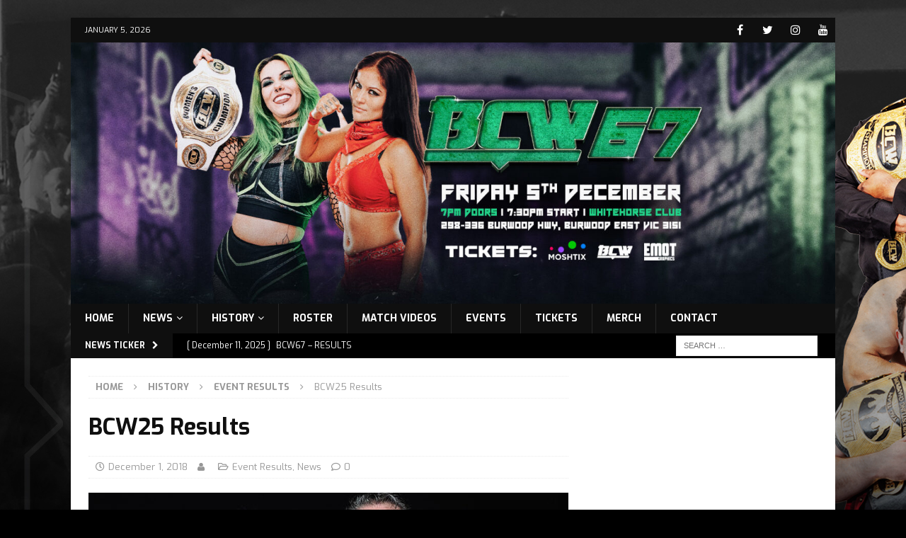

--- FILE ---
content_type: text/html; charset=UTF-8
request_url: http://battlechampionshipwrestling.com.au/bcw25-results/
body_size: 14733
content:
<!DOCTYPE html>
<html class="no-js mh-one-sb" lang="en">
<head>
<meta charset="UTF-8">
<meta name="viewport" content="width=device-width, initial-scale=1.0">
<link rel="profile" href="http://gmpg.org/xfn/11" />
<title>BCW25 Results &#8211; Battle Championship Wrestling</title>
<meta name='robots' content='max-image-preview:large' />
<link rel='dns-prefetch' href='//secure.gravatar.com' />
<link rel='dns-prefetch' href='//stats.wp.com' />
<link rel='dns-prefetch' href='//maxcdn.bootstrapcdn.com' />
<link rel='dns-prefetch' href='//fonts.googleapis.com' />
<link rel='dns-prefetch' href='//v0.wordpress.com' />
<link rel='preconnect' href='//c0.wp.com' />
<link rel="alternate" type="application/rss+xml" title="Battle Championship Wrestling &raquo; Feed" href="http://battlechampionshipwrestling.com.au/feed/" />
<link rel="alternate" type="application/rss+xml" title="Battle Championship Wrestling &raquo; Comments Feed" href="http://battlechampionshipwrestling.com.au/comments/feed/" />
<link rel="alternate" title="oEmbed (JSON)" type="application/json+oembed" href="http://battlechampionshipwrestling.com.au/wp-json/oembed/1.0/embed?url=http%3A%2F%2Fbattlechampionshipwrestling.com.au%2Fbcw25-results%2F" />
<link rel="alternate" title="oEmbed (XML)" type="text/xml+oembed" href="http://battlechampionshipwrestling.com.au/wp-json/oembed/1.0/embed?url=http%3A%2F%2Fbattlechampionshipwrestling.com.au%2Fbcw25-results%2F&#038;format=xml" />

    <!-- Global -->

    <style>

        .sc_team_single_member .sc_single_side .social span {
            background: #000000;
        }

    </style>

    <!-- Grid -->

    <style>

        .grid#sc_our_team .sc_team_member .sc_team_member_name,
        .grid#sc_our_team .sc_team_member .sc_team_member_jobtitle {
            background: #000000;
        }

        .grid#sc_our_team .sc_team_member {
            padding: 5px !important;
        }

    </style>

    <!-- Grid Circles -->

    <style>

        .grid_circles#sc_our_team .sc_team_member .sc_team_member_jobtitle,
        .grid_circles#sc_our_team .sc_team_member .sc_team_member_name {
            background: #000000;
        }

        .grid_circles#sc_our_team .sc_team_member {
            margin: 5px;
        }

    </style>

    <!-- Grid Circles 2 -->

    <style>

        .grid_circles2#sc_our_team .sc_team_member {
            margin: 5px;
        }

    </style>

<style id='wp-img-auto-sizes-contain-inline-css' type='text/css'>
img:is([sizes=auto i],[sizes^="auto," i]){contain-intrinsic-size:3000px 1500px}
/*# sourceURL=wp-img-auto-sizes-contain-inline-css */
</style>
<link rel='stylesheet' id='ots-common-css' href='http://battlechampionshipwrestling.com.au/wp-content/plugins/our-team-enhanced/assets/css/common.css?ver=4.4.2' type='text/css' media='all' />
<style id='wp-emoji-styles-inline-css' type='text/css'>

	img.wp-smiley, img.emoji {
		display: inline !important;
		border: none !important;
		box-shadow: none !important;
		height: 1em !important;
		width: 1em !important;
		margin: 0 0.07em !important;
		vertical-align: -0.1em !important;
		background: none !important;
		padding: 0 !important;
	}
/*# sourceURL=wp-emoji-styles-inline-css */
</style>
<link rel='stylesheet' id='wp-block-library-css' href='http://battlechampionshipwrestling.com.au/wp-content/plugins/gutenberg/build/styles/block-library/style.css?ver=22.2.0' type='text/css' media='all' />
<style id='wp-block-paragraph-inline-css' type='text/css'>
.is-small-text{font-size:.875em}.is-regular-text{font-size:1em}.is-large-text{font-size:2.25em}.is-larger-text{font-size:3em}.has-drop-cap:not(:focus):first-letter{float:left;font-size:8.4em;font-style:normal;font-weight:100;line-height:.68;margin:.05em .1em 0 0;text-transform:uppercase}body.rtl .has-drop-cap:not(:focus):first-letter{float:none;margin-left:.1em}p.has-drop-cap.has-background{overflow:hidden}:root :where(p.has-background){padding:1.25em 2.375em}:where(p.has-text-color:not(.has-link-color)) a{color:inherit}p.has-text-align-left[style*="writing-mode:vertical-lr"],p.has-text-align-right[style*="writing-mode:vertical-rl"]{rotate:180deg}
/*# sourceURL=http://battlechampionshipwrestling.com.au/wp-content/plugins/gutenberg/build/styles/block-library/paragraph/style.css */
</style>
<style id='wp-block-heading-inline-css' type='text/css'>
h1:where(.wp-block-heading).has-background,h2:where(.wp-block-heading).has-background,h3:where(.wp-block-heading).has-background,h4:where(.wp-block-heading).has-background,h5:where(.wp-block-heading).has-background,h6:where(.wp-block-heading).has-background{padding:1.25em 2.375em}h1.has-text-align-left[style*=writing-mode]:where([style*=vertical-lr]),h1.has-text-align-right[style*=writing-mode]:where([style*=vertical-rl]),h2.has-text-align-left[style*=writing-mode]:where([style*=vertical-lr]),h2.has-text-align-right[style*=writing-mode]:where([style*=vertical-rl]),h3.has-text-align-left[style*=writing-mode]:where([style*=vertical-lr]),h3.has-text-align-right[style*=writing-mode]:where([style*=vertical-rl]),h4.has-text-align-left[style*=writing-mode]:where([style*=vertical-lr]),h4.has-text-align-right[style*=writing-mode]:where([style*=vertical-rl]),h5.has-text-align-left[style*=writing-mode]:where([style*=vertical-lr]),h5.has-text-align-right[style*=writing-mode]:where([style*=vertical-rl]),h6.has-text-align-left[style*=writing-mode]:where([style*=vertical-lr]),h6.has-text-align-right[style*=writing-mode]:where([style*=vertical-rl]){rotate:180deg}
/*# sourceURL=http://battlechampionshipwrestling.com.au/wp-content/plugins/gutenberg/build/styles/block-library/heading/style.css */
</style>
<style id='global-styles-inline-css' type='text/css'>
:root{--wp--preset--aspect-ratio--square: 1;--wp--preset--aspect-ratio--4-3: 4/3;--wp--preset--aspect-ratio--3-4: 3/4;--wp--preset--aspect-ratio--3-2: 3/2;--wp--preset--aspect-ratio--2-3: 2/3;--wp--preset--aspect-ratio--16-9: 16/9;--wp--preset--aspect-ratio--9-16: 9/16;--wp--preset--color--black: #000000;--wp--preset--color--cyan-bluish-gray: #abb8c3;--wp--preset--color--white: #ffffff;--wp--preset--color--pale-pink: #f78da7;--wp--preset--color--vivid-red: #cf2e2e;--wp--preset--color--luminous-vivid-orange: #ff6900;--wp--preset--color--luminous-vivid-amber: #fcb900;--wp--preset--color--light-green-cyan: #7bdcb5;--wp--preset--color--vivid-green-cyan: #00d084;--wp--preset--color--pale-cyan-blue: #8ed1fc;--wp--preset--color--vivid-cyan-blue: #0693e3;--wp--preset--color--vivid-purple: #9b51e0;--wp--preset--gradient--vivid-cyan-blue-to-vivid-purple: linear-gradient(135deg,rgb(6,147,227) 0%,rgb(155,81,224) 100%);--wp--preset--gradient--light-green-cyan-to-vivid-green-cyan: linear-gradient(135deg,rgb(122,220,180) 0%,rgb(0,208,130) 100%);--wp--preset--gradient--luminous-vivid-amber-to-luminous-vivid-orange: linear-gradient(135deg,rgb(252,185,0) 0%,rgb(255,105,0) 100%);--wp--preset--gradient--luminous-vivid-orange-to-vivid-red: linear-gradient(135deg,rgb(255,105,0) 0%,rgb(207,46,46) 100%);--wp--preset--gradient--very-light-gray-to-cyan-bluish-gray: linear-gradient(135deg,rgb(238,238,238) 0%,rgb(169,184,195) 100%);--wp--preset--gradient--cool-to-warm-spectrum: linear-gradient(135deg,rgb(74,234,220) 0%,rgb(151,120,209) 20%,rgb(207,42,186) 40%,rgb(238,44,130) 60%,rgb(251,105,98) 80%,rgb(254,248,76) 100%);--wp--preset--gradient--blush-light-purple: linear-gradient(135deg,rgb(255,206,236) 0%,rgb(152,150,240) 100%);--wp--preset--gradient--blush-bordeaux: linear-gradient(135deg,rgb(254,205,165) 0%,rgb(254,45,45) 50%,rgb(107,0,62) 100%);--wp--preset--gradient--luminous-dusk: linear-gradient(135deg,rgb(255,203,112) 0%,rgb(199,81,192) 50%,rgb(65,88,208) 100%);--wp--preset--gradient--pale-ocean: linear-gradient(135deg,rgb(255,245,203) 0%,rgb(182,227,212) 50%,rgb(51,167,181) 100%);--wp--preset--gradient--electric-grass: linear-gradient(135deg,rgb(202,248,128) 0%,rgb(113,206,126) 100%);--wp--preset--gradient--midnight: linear-gradient(135deg,rgb(2,3,129) 0%,rgb(40,116,252) 100%);--wp--preset--font-size--small: 13px;--wp--preset--font-size--medium: 20px;--wp--preset--font-size--large: 36px;--wp--preset--font-size--x-large: 42px;--wp--preset--spacing--20: 0.44rem;--wp--preset--spacing--30: 0.67rem;--wp--preset--spacing--40: 1rem;--wp--preset--spacing--50: 1.5rem;--wp--preset--spacing--60: 2.25rem;--wp--preset--spacing--70: 3.38rem;--wp--preset--spacing--80: 5.06rem;--wp--preset--shadow--natural: 6px 6px 9px rgba(0, 0, 0, 0.2);--wp--preset--shadow--deep: 12px 12px 50px rgba(0, 0, 0, 0.4);--wp--preset--shadow--sharp: 6px 6px 0px rgba(0, 0, 0, 0.2);--wp--preset--shadow--outlined: 6px 6px 0px -3px rgb(255, 255, 255), 6px 6px rgb(0, 0, 0);--wp--preset--shadow--crisp: 6px 6px 0px rgb(0, 0, 0);}:where(.is-layout-flex){gap: 0.5em;}:where(.is-layout-grid){gap: 0.5em;}body .is-layout-flex{display: flex;}.is-layout-flex{flex-wrap: wrap;align-items: center;}.is-layout-flex > :is(*, div){margin: 0;}body .is-layout-grid{display: grid;}.is-layout-grid > :is(*, div){margin: 0;}:where(.wp-block-columns.is-layout-flex){gap: 2em;}:where(.wp-block-columns.is-layout-grid){gap: 2em;}:where(.wp-block-post-template.is-layout-flex){gap: 1.25em;}:where(.wp-block-post-template.is-layout-grid){gap: 1.25em;}.has-black-color{color: var(--wp--preset--color--black) !important;}.has-cyan-bluish-gray-color{color: var(--wp--preset--color--cyan-bluish-gray) !important;}.has-white-color{color: var(--wp--preset--color--white) !important;}.has-pale-pink-color{color: var(--wp--preset--color--pale-pink) !important;}.has-vivid-red-color{color: var(--wp--preset--color--vivid-red) !important;}.has-luminous-vivid-orange-color{color: var(--wp--preset--color--luminous-vivid-orange) !important;}.has-luminous-vivid-amber-color{color: var(--wp--preset--color--luminous-vivid-amber) !important;}.has-light-green-cyan-color{color: var(--wp--preset--color--light-green-cyan) !important;}.has-vivid-green-cyan-color{color: var(--wp--preset--color--vivid-green-cyan) !important;}.has-pale-cyan-blue-color{color: var(--wp--preset--color--pale-cyan-blue) !important;}.has-vivid-cyan-blue-color{color: var(--wp--preset--color--vivid-cyan-blue) !important;}.has-vivid-purple-color{color: var(--wp--preset--color--vivid-purple) !important;}.has-black-background-color{background-color: var(--wp--preset--color--black) !important;}.has-cyan-bluish-gray-background-color{background-color: var(--wp--preset--color--cyan-bluish-gray) !important;}.has-white-background-color{background-color: var(--wp--preset--color--white) !important;}.has-pale-pink-background-color{background-color: var(--wp--preset--color--pale-pink) !important;}.has-vivid-red-background-color{background-color: var(--wp--preset--color--vivid-red) !important;}.has-luminous-vivid-orange-background-color{background-color: var(--wp--preset--color--luminous-vivid-orange) !important;}.has-luminous-vivid-amber-background-color{background-color: var(--wp--preset--color--luminous-vivid-amber) !important;}.has-light-green-cyan-background-color{background-color: var(--wp--preset--color--light-green-cyan) !important;}.has-vivid-green-cyan-background-color{background-color: var(--wp--preset--color--vivid-green-cyan) !important;}.has-pale-cyan-blue-background-color{background-color: var(--wp--preset--color--pale-cyan-blue) !important;}.has-vivid-cyan-blue-background-color{background-color: var(--wp--preset--color--vivid-cyan-blue) !important;}.has-vivid-purple-background-color{background-color: var(--wp--preset--color--vivid-purple) !important;}.has-black-border-color{border-color: var(--wp--preset--color--black) !important;}.has-cyan-bluish-gray-border-color{border-color: var(--wp--preset--color--cyan-bluish-gray) !important;}.has-white-border-color{border-color: var(--wp--preset--color--white) !important;}.has-pale-pink-border-color{border-color: var(--wp--preset--color--pale-pink) !important;}.has-vivid-red-border-color{border-color: var(--wp--preset--color--vivid-red) !important;}.has-luminous-vivid-orange-border-color{border-color: var(--wp--preset--color--luminous-vivid-orange) !important;}.has-luminous-vivid-amber-border-color{border-color: var(--wp--preset--color--luminous-vivid-amber) !important;}.has-light-green-cyan-border-color{border-color: var(--wp--preset--color--light-green-cyan) !important;}.has-vivid-green-cyan-border-color{border-color: var(--wp--preset--color--vivid-green-cyan) !important;}.has-pale-cyan-blue-border-color{border-color: var(--wp--preset--color--pale-cyan-blue) !important;}.has-vivid-cyan-blue-border-color{border-color: var(--wp--preset--color--vivid-cyan-blue) !important;}.has-vivid-purple-border-color{border-color: var(--wp--preset--color--vivid-purple) !important;}.has-vivid-cyan-blue-to-vivid-purple-gradient-background{background: var(--wp--preset--gradient--vivid-cyan-blue-to-vivid-purple) !important;}.has-light-green-cyan-to-vivid-green-cyan-gradient-background{background: var(--wp--preset--gradient--light-green-cyan-to-vivid-green-cyan) !important;}.has-luminous-vivid-amber-to-luminous-vivid-orange-gradient-background{background: var(--wp--preset--gradient--luminous-vivid-amber-to-luminous-vivid-orange) !important;}.has-luminous-vivid-orange-to-vivid-red-gradient-background{background: var(--wp--preset--gradient--luminous-vivid-orange-to-vivid-red) !important;}.has-very-light-gray-to-cyan-bluish-gray-gradient-background{background: var(--wp--preset--gradient--very-light-gray-to-cyan-bluish-gray) !important;}.has-cool-to-warm-spectrum-gradient-background{background: var(--wp--preset--gradient--cool-to-warm-spectrum) !important;}.has-blush-light-purple-gradient-background{background: var(--wp--preset--gradient--blush-light-purple) !important;}.has-blush-bordeaux-gradient-background{background: var(--wp--preset--gradient--blush-bordeaux) !important;}.has-luminous-dusk-gradient-background{background: var(--wp--preset--gradient--luminous-dusk) !important;}.has-pale-ocean-gradient-background{background: var(--wp--preset--gradient--pale-ocean) !important;}.has-electric-grass-gradient-background{background: var(--wp--preset--gradient--electric-grass) !important;}.has-midnight-gradient-background{background: var(--wp--preset--gradient--midnight) !important;}.has-small-font-size{font-size: var(--wp--preset--font-size--small) !important;}.has-medium-font-size{font-size: var(--wp--preset--font-size--medium) !important;}.has-large-font-size{font-size: var(--wp--preset--font-size--large) !important;}.has-x-large-font-size{font-size: var(--wp--preset--font-size--x-large) !important;}
/*# sourceURL=global-styles-inline-css */
</style>

<style id='classic-theme-styles-inline-css' type='text/css'>
/*! This file is auto-generated */
.wp-block-button__link{color:#fff;background-color:#32373c;border-radius:9999px;box-shadow:none;text-decoration:none;padding:calc(.667em + 2px) calc(1.333em + 2px);font-size:1.125em}.wp-block-file__button{background:#32373c;color:#fff;text-decoration:none}
/*# sourceURL=/wp-includes/css/classic-themes.min.css */
</style>
<link rel='stylesheet' id='font-awesome-5-css' href='http://battlechampionshipwrestling.com.au/wp-content/plugins/beaver-builder-lite-version/fonts/fontawesome/5.15.4/css/all.min.css?ver=2.9.4.1' type='text/css' media='all' />
<link rel='stylesheet' id='font-awesome-css' href='http://battlechampionshipwrestling.com.au/wp-content/plugins/beaver-builder-lite-version/fonts/fontawesome/5.15.4/css/v4-shims.min.css?ver=2.9.4.1' type='text/css' media='all' />
<link rel='stylesheet' id='import-facebook-events-front-css' href='http://battlechampionshipwrestling.com.au/wp-content/plugins/import-facebook-events/assets/css/import-facebook-events.css?ver=1.8.7' type='text/css' media='all' />
<link rel='stylesheet' id='import-facebook-events-front-style2-css' href='http://battlechampionshipwrestling.com.au/wp-content/plugins/import-facebook-events/assets/css/grid-style2.css?ver=1.8.7' type='text/css' media='all' />
<link rel='stylesheet' id='cff-css' href='http://battlechampionshipwrestling.com.au/wp-content/plugins/custom-facebook-feed/assets/css/cff-style.min.css?ver=4.3.4' type='text/css' media='all' />
<link rel='stylesheet' id='sb-font-awesome-css' href='https://maxcdn.bootstrapcdn.com/font-awesome/4.7.0/css/font-awesome.min.css?ver=6.9' type='text/css' media='all' />
<link rel='stylesheet' id='ots-widget-css' href='http://battlechampionshipwrestling.com.au/wp-content/plugins/our-team-enhanced/assets/css/widgets.css?ver=4.4.2' type='text/css' media='all' />
<link rel='stylesheet' id='mh-magazine-css' href='http://battlechampionshipwrestling.com.au/wp-content/themes/mh-mag/style.css?ver=6.9' type='text/css' media='all' />
<link rel='stylesheet' id='mh-font-awesome-css' href='http://battlechampionshipwrestling.com.au/wp-content/themes/mh-mag/includes/font-awesome.min.css' type='text/css' media='all' />
<link rel='stylesheet' id='mh-google-fonts-css' href='https://fonts.googleapis.com/css?family=Exo:300,400,400italic,600,700' type='text/css' media='all' />
<style id='jetpack_facebook_likebox-inline-css' type='text/css'>
.widget_facebook_likebox {
	overflow: hidden;
}

/*# sourceURL=http://battlechampionshipwrestling.com.au/wp-content/plugins/jetpack/modules/widgets/facebook-likebox/style.css */
</style>
<script type="text/javascript" src="https://c0.wp.com/c/6.9/wp-includes/js/jquery/jquery.min.js" id="jquery-core-js"></script>
<script type="text/javascript" src="https://c0.wp.com/c/6.9/wp-includes/js/jquery/jquery-migrate.min.js" id="jquery-migrate-js"></script>
<script type="text/javascript" src="http://battlechampionshipwrestling.com.au/wp-content/themes/mh-mag/js/scripts.js?ver=6.9" id="mh-scripts-js"></script>
<link rel="https://api.w.org/" href="http://battlechampionshipwrestling.com.au/wp-json/" /><link rel="alternate" title="JSON" type="application/json" href="http://battlechampionshipwrestling.com.au/wp-json/wp/v2/posts/785" /><link rel="EditURI" type="application/rsd+xml" title="RSD" href="http://battlechampionshipwrestling.com.au/xmlrpc.php?rsd" />
<meta name="generator" content="WordPress 6.9" />
<link rel="canonical" href="http://battlechampionshipwrestling.com.au/bcw25-results/" />
<link rel='shortlink' href='https://wp.me/parEnr-cF' />
	<style>img#wpstats{display:none}</style>
		<style type="text/css">
.mh-navigation li:hover, .mh-navigation ul li:hover > ul, .mh-main-nav-wrap, .mh-main-nav, .mh-social-nav li a:hover, .entry-tags li, .mh-slider-caption, .mh-widget-layout8 .mh-widget-title .mh-footer-widget-title-inner, .mh-widget-col-1 .mh-slider-caption, .mh-widget-col-1 .mh-posts-lineup-caption, .mh-carousel-layout1, .mh-spotlight-widget, .mh-social-widget li a, .mh-author-bio-widget, .mh-footer-widget .mh-tab-comment-excerpt, .mh-nip-item:hover .mh-nip-overlay, .mh-widget .tagcloud a, .mh-footer-widget .tagcloud a, .mh-footer, .mh-copyright-wrap, input[type=submit]:hover, #infinite-handle span:hover { background: #0f0f0f; }
.mh-extra-nav-bg { background: rgba(15, 15, 15, 0.2); }
.mh-slider-caption, .mh-posts-stacked-title, .mh-posts-lineup-caption { background: #0f0f0f; background: rgba(15, 15, 15, 0.8); }
@media screen and (max-width: 900px) { #mh-mobile .mh-slider-caption, #mh-mobile .mh-posts-lineup-caption { background: rgba(15, 15, 15, 1); } }
.slicknav_menu, .slicknav_nav ul, #mh-mobile .mh-footer-widget .mh-posts-stacked-overlay { border-color: #0f0f0f; }
.mh-copyright, .mh-copyright a { color: #fff; }
.mh-widget-layout4 .mh-widget-title { background: #0f0f0f; background: rgba(15, 15, 15, 0.6); }
.mh-preheader, .mh-wide-layout .mh-subheader, .mh-ticker-title, .mh-main-nav li:hover, .mh-footer-nav, .slicknav_menu, .slicknav_btn, .slicknav_nav .slicknav_item:hover, .slicknav_nav a:hover, .mh-back-to-top, .mh-subheading, .entry-tags .fa, .entry-tags li:hover, .mh-widget-layout2 .mh-widget-title, .mh-widget-layout4 .mh-widget-title-inner, .mh-widget-layout4 .mh-footer-widget-title, .mh-widget-layout5 .mh-widget-title-inner, .mh-widget-layout6 .mh-widget-title, #mh-mobile .flex-control-paging li a.flex-active, .mh-image-caption, .mh-carousel-layout1 .mh-carousel-caption, .mh-tab-button.active, .mh-tab-button.active:hover, .mh-footer-widget .mh-tab-button.active, .mh-social-widget li:hover a, .mh-footer-widget .mh-social-widget li a, .mh-footer-widget .mh-author-bio-widget, .tagcloud a:hover, .mh-widget .tagcloud a:hover, .mh-footer-widget .tagcloud a:hover, .mh-posts-stacked-meta, .page-numbers:hover, .mh-loop-pagination .current, .mh-comments-pagination .current, .pagelink, a:hover .pagelink, input[type=submit], #infinite-handle span { background: #0f0f0f; }
.mh-main-nav-wrap .slicknav_nav ul, blockquote, .mh-widget-layout1 .mh-widget-title, .mh-widget-layout3 .mh-widget-title, .mh-widget-layout5 .mh-widget-title, .mh-widget-layout8 .mh-widget-title:after, #mh-mobile .mh-slider-caption, .mh-carousel-layout1, .mh-spotlight-widget, .mh-author-bio-widget, .mh-author-bio-title, .mh-author-bio-image-frame, .mh-video-widget, .mh-tab-buttons, .bypostauthor .mh-comment-meta, textarea:hover, input[type=text]:hover, input[type=email]:hover, input[type=tel]:hover, input[type=url]:hover { border-color: #0f0f0f; }
.mh-dropcap, .mh-carousel-layout1 .flex-direction-nav a, .mh-carousel-layout2 .mh-carousel-caption, .mh-posts-digest-small-category, .mh-posts-lineup-more, .bypostauthor .mh-comment-meta-author:after, .mh-comment-meta-links .comment-reply-link:before, #respond #cancel-comment-reply-link:before { color: #0f0f0f; }
.mh-subheader, .page-numbers, a .pagelink, .mh-widget-layout3 .mh-widget-title, .mh-widget .search-form, .mh-tab-button, .mh-tab-content, .mh-nip-widget, .mh-magazine-facebook-page-widget, .mh-social-widget, .mh-posts-horizontal-widget, .mh-ad-spot { background: #000000; }
.mh-tab-post-item { border-color: rgba(255, 255, 255, 0.3); }
.mh-tab-comment-excerpt { background: rgba(255, 255, 255, 0.6); }
body, a, blockquote, blockquote cite, .post .entry-title, .page-title, .entry-content h1, .entry-content h2, .entry-content h3, .entry-content h4, .entry-content h5, .entry-content h6, .wp-caption-text, #respond .comment-reply-title, .mh-widget-layout1 .mh-widget-title, .mh-widget-layout7 .mh-widget-title, .mh-widget-layout8 .mh-widget-title, .mh-slider-layout4 .mh-slider-caption, .mh-slider-layout4 .mh-slider-caption a, .mh-slider-layout4 .mh-slider-caption a:hover { color: #0f0f0f; }
.mh-header-nav-bottom li a, .mh-social-nav-bottom .fa-mh-social, .mh-boxed-layout .mh-ticker-item-bottom a, .mh-header-date-bottom, .page-numbers, a .pagelink, .mh-widget-layout3 .mh-widget-title, .mh-widget-layout3 .mh-widget-title a, .mh-tabbed-widget, .mh-tabbed-widget a, .mh-posts-horizontal-title a { color: #ffffff; }
.entry-content a, .mh-comment-content a { color: #d81243; }
a:hover, .entry-content a:hover, .mh-comment-content a:hover, #respond a:hover, .mh-meta a:hover, .mh-breadcrumb a:hover, .mh-tabbed-widget a:hover { color: #d81243; }
</style>
<!--[if lt IE 9]>
<script src="http://battlechampionshipwrestling.com.au/wp-content/themes/mh-mag/js/css3-mediaqueries.js"></script>
<![endif]-->
<style type="text/css">
h1, h2, h3, h4, h5, h6, .mh-custom-posts-small-title { font-family: "Exo", sans-serif; }
body { font-family: "Exo", sans-serif; }
</style>
<style type="text/css" id="custom-background-css">
body.custom-background { background-color: #000000; background-image: url("http://battlechampionshipwrestling.com.au/wp-content/uploads/2025/12/BCW-Website-Background-Master-copy.jpg"); background-position: center top; background-size: auto; background-repeat: no-repeat; background-attachment: fixed; }
</style>
	
<!-- Jetpack Open Graph Tags -->
<meta property="og:type" content="article" />
<meta property="og:title" content="BCW25 Results" />
<meta property="og:url" content="http://battlechampionshipwrestling.com.au/bcw25-results/" />
<meta property="og:description" content="BATTLE CHAMPIONSHIP WRESTLING 25 is in the history books as two years of BCW comes to an end, with an amazing third year to come in 2019! BCW 25 produced the following results: Match 1 &#8211; BCW …" />
<meta property="article:published_time" content="2018-12-01T06:29:00+00:00" />
<meta property="article:modified_time" content="2018-12-19T00:59:47+00:00" />
<meta property="og:site_name" content="Battle Championship Wrestling" />
<meta property="og:image" content="http://battlechampionshipwrestling.com.au/wp-content/uploads/2018/12/BCW25Recap.jpg" />
<meta property="og:image:width" content="960" />
<meta property="og:image:height" content="540" />
<meta property="og:image:alt" content="" />
<meta name="twitter:text:title" content="BCW25 Results" />
<meta name="twitter:image" content="http://battlechampionshipwrestling.com.au/wp-content/uploads/2018/12/BCW25Recap.jpg?w=640" />
<meta name="twitter:card" content="summary_large_image" />

<!-- End Jetpack Open Graph Tags -->
		<style type="text/css" id="wp-custom-css">
			.page-title { display: none; }

.mh-ticker-item-cat { display: none; }

.page .page-header {
display: none;
}
.page .entry-content {
margin: -4.5em 0 0;
}		</style>
		</head>
<body id="mh-mobile" class="wp-singular post-template-default single single-post postid-785 single-format-standard custom-background wp-theme-mh-mag fl-builder-lite-2-9-4-1 fl-no-js mh-boxed-layout mh-right-sb mh-loop-layout1 mh-widget-layout1 mh-header-transparent" itemscope="itemscope" itemtype="http://schema.org/WebPage">
<div class="mh-container mh-container-outer">
<div class="mh-header-nav-mobile clearfix"></div>
	<div class="mh-preheader">
    	<div class="mh-container mh-container-inner mh-row clearfix">
							<div class="mh-header-bar-content mh-header-bar-top-left mh-col-2-3 clearfix">
											<div class="mh-header-date mh-header-date-top">
							January 5, 2026						</div>
									</div>
										<div class="mh-header-bar-content mh-header-bar-top-right mh-col-1-3 clearfix">
											<nav class="mh-social-icons mh-social-nav mh-social-nav-top clearfix" itemscope="itemscope" itemtype="http://schema.org/SiteNavigationElement">
							<div class="menu-social-container"><ul id="menu-social" class="menu"><li id="menu-item-396" class="menu-item menu-item-type-custom menu-item-object-custom menu-item-396"><a href="http://www.facebook.com/battlechampionshipwrestling"><i class="fa fa-mh-social"></i><span class="screen-reader-text">Facebook</span></a></li>
<li id="menu-item-397" class="menu-item menu-item-type-custom menu-item-object-custom menu-item-397"><a href="http://www.twitter.com/BCWBattleChamp"><i class="fa fa-mh-social"></i><span class="screen-reader-text">Twitter</span></a></li>
<li id="menu-item-398" class="menu-item menu-item-type-custom menu-item-object-custom menu-item-398"><a href="https://www.instagram.com/battlechampionshipwrestling"><i class="fa fa-mh-social"></i><span class="screen-reader-text">Instagram</span></a></li>
<li id="menu-item-399" class="menu-item menu-item-type-custom menu-item-object-custom menu-item-399"><a href="https://www.youtube.com/channel/UCjWGKrufiUNGjPaHHVIrkcQ"><i class="fa fa-mh-social"></i><span class="screen-reader-text">YouTube</span></a></li>
</ul></div>						</nav>
									</div>
					</div>
	</div>
<header class="mh-header" itemscope="itemscope" itemtype="http://schema.org/WPHeader">
	<div class="mh-container mh-container-inner clearfix">
		<div class="mh-custom-header clearfix">
<a class="mh-header-image-link" href="http://battlechampionshipwrestling.com.au/" title="Battle Championship Wrestling" rel="home">
<img class="mh-header-image" src="http://battlechampionshipwrestling.com.au/wp-content/uploads/2025/10/cropped-571151805_1411115757686957_4442077205704895205_n.jpg" height="513" width="1500" alt="Battle Championship Wrestling" />
</a>
</div>
	</div>
	<div class="mh-main-nav-wrap">
		<nav class="mh-navigation mh-main-nav mh-container mh-container-inner clearfix" itemscope="itemscope" itemtype="http://schema.org/SiteNavigationElement">
			<div class="menu-primary-menu-container"><ul id="menu-primary-menu" class="menu"><li id="menu-item-475" class="menu-item menu-item-type-post_type menu-item-object-page menu-item-home menu-item-475"><a href="http://battlechampionshipwrestling.com.au/">Home</a></li>
<li id="menu-item-359" class="menu-item menu-item-type-post_type menu-item-object-page current_page_parent menu-item-has-children menu-item-359"><a href="http://battlechampionshipwrestling.com.au/news/">News</a>
<ul class="sub-menu">
	<li id="menu-item-482" class="menu-item menu-item-type-taxonomy menu-item-object-category menu-item-482"><a href="http://battlechampionshipwrestling.com.au/category/news/match-announcements/">Match Announcement</a></li>
	<li id="menu-item-1051" class="menu-item menu-item-type-taxonomy menu-item-object-category menu-item-1051"><a href="http://battlechampionshipwrestling.com.au/category/news/video/">Video</a></li>
</ul>
</li>
<li id="menu-item-1050" class="menu-item menu-item-type-custom menu-item-object-custom menu-item-has-children menu-item-1050"><a>History</a>
<ul class="sub-menu">
	<li id="menu-item-481" class="menu-item menu-item-type-taxonomy menu-item-object-category current-post-ancestor current-menu-parent current-post-parent menu-item-481"><a href="http://battlechampionshipwrestling.com.au/category/history/results/">Event Results</a></li>
	<li id="menu-item-1052" class="menu-item menu-item-type-post_type menu-item-object-page menu-item-1052"><a href="http://battlechampionshipwrestling.com.au/gallery/">Event Posters</a></li>
</ul>
</li>
<li id="menu-item-493" class="menu-item menu-item-type-post_type menu-item-object-page menu-item-493"><a href="http://battlechampionshipwrestling.com.au/roster-under-construction/">Roster</a></li>
<li id="menu-item-2076" class="menu-item menu-item-type-taxonomy menu-item-object-category menu-item-2076"><a href="http://battlechampionshipwrestling.com.au/category/match-videos/">Match Videos</a></li>
<li id="menu-item-381" class="menu-item menu-item-type-custom menu-item-object-custom menu-item-381"><a href="https://www.facebook.com/pg/battlechampionshipwrestling/events/?ref=page_internal">Events</a></li>
<li id="menu-item-380" class="menu-item menu-item-type-custom menu-item-object-custom menu-item-380"><a href="https://moshtix.com.au/v2/search?query=battle+championship&#038;v2=1&#038;fbclid=IwAR3uRsxRX9Oet-JSvQUxZP5YkZ29pRw_lBesP6mXru4T7mvYHyymZtnqvLI">Tickets</a></li>
<li id="menu-item-494" class="menu-item menu-item-type-post_type menu-item-object-page menu-item-494"><a href="http://battlechampionshipwrestling.com.au/shop-under-construction/">Merch</a></li>
<li id="menu-item-495" class="menu-item menu-item-type-post_type menu-item-object-page menu-item-495"><a href="http://battlechampionshipwrestling.com.au/contact/">Contact</a></li>
</ul></div>		</nav>
	</div>
	</header>
	<div class="mh-subheader">
		<div class="mh-container mh-container-inner mh-row clearfix">
							<div class="mh-header-bar-content mh-header-bar-bottom-left mh-col-2-3 clearfix">
											<div class="mh-header-ticker mh-header-ticker-bottom">
							<div class="mh-ticker-bottom">
			<div class="mh-ticker-title mh-ticker-title-bottom">
			News Ticker<i class="fa fa-chevron-right"></i>		</div>
		<div class="mh-ticker-content mh-ticker-content-bottom">
		<ul id="mh-ticker-loop-bottom">				<li class="mh-ticker-item mh-ticker-item-bottom">
					<a href="http://battlechampionshipwrestling.com.au/bcw67-results/" title="BCW67 – RESULTS">
						<span class="mh-ticker-item-date mh-ticker-item-date-bottom">
                        	[ December 11, 2025 ]                        </span>
						<span class="mh-ticker-item-title mh-ticker-item-title-bottom">
							BCW67 – RESULTS						</span>
													<span class="mh-ticker-item-cat mh-ticker-item-cat-bottom">
								<i class="fa fa-caret-right"></i>
																Event Results							</span>
											</a>
				</li>				<li class="mh-ticker-item mh-ticker-item-bottom">
					<a href="http://battlechampionshipwrestling.com.au/bcw67-match-announcement-7/" title="BCW67 &#8211; Match Announcement 7">
						<span class="mh-ticker-item-date mh-ticker-item-date-bottom">
                        	[ November 22, 2025 ]                        </span>
						<span class="mh-ticker-item-title mh-ticker-item-title-bottom">
							BCW67 &#8211; Match Announcement 7						</span>
													<span class="mh-ticker-item-cat mh-ticker-item-cat-bottom">
								<i class="fa fa-caret-right"></i>
																Match Announcement							</span>
											</a>
				</li>				<li class="mh-ticker-item mh-ticker-item-bottom">
					<a href="http://battlechampionshipwrestling.com.au/bcw67-match-announcement-6/" title="BCW67 &#8211; Match Announcement 6">
						<span class="mh-ticker-item-date mh-ticker-item-date-bottom">
                        	[ November 17, 2025 ]                        </span>
						<span class="mh-ticker-item-title mh-ticker-item-title-bottom">
							BCW67 &#8211; Match Announcement 6						</span>
													<span class="mh-ticker-item-cat mh-ticker-item-cat-bottom">
								<i class="fa fa-caret-right"></i>
																Match Announcement							</span>
											</a>
				</li>				<li class="mh-ticker-item mh-ticker-item-bottom">
					<a href="http://battlechampionshipwrestling.com.au/bcw67-match-announcement-5/" title="BCW67 &#8211; Match Announcement 5">
						<span class="mh-ticker-item-date mh-ticker-item-date-bottom">
                        	[ November 15, 2025 ]                        </span>
						<span class="mh-ticker-item-title mh-ticker-item-title-bottom">
							BCW67 &#8211; Match Announcement 5						</span>
													<span class="mh-ticker-item-cat mh-ticker-item-cat-bottom">
								<i class="fa fa-caret-right"></i>
																Match Announcement							</span>
											</a>
				</li>				<li class="mh-ticker-item mh-ticker-item-bottom">
					<a href="http://battlechampionshipwrestling.com.au/bcw67-match-announcement-4/" title="BCW67 &#8211; Match Announcement 4">
						<span class="mh-ticker-item-date mh-ticker-item-date-bottom">
                        	[ November 12, 2025 ]                        </span>
						<span class="mh-ticker-item-title mh-ticker-item-title-bottom">
							BCW67 &#8211; Match Announcement 4						</span>
													<span class="mh-ticker-item-cat mh-ticker-item-cat-bottom">
								<i class="fa fa-caret-right"></i>
																Match Announcement							</span>
											</a>
				</li>		</ul>
	</div>
</div>						</div>
									</div>
										<div class="mh-header-bar-content mh-header-bar-bottom-right mh-col-1-3 clearfix">
											<aside class="mh-header-search mh-header-search-bottom">
							<form role="search" method="get" class="search-form" action="http://battlechampionshipwrestling.com.au/">
				<label>
					<span class="screen-reader-text">Search for:</span>
					<input type="search" class="search-field" placeholder="Search &hellip;" value="" name="s" />
				</label>
				<input type="submit" class="search-submit" value="Search" />
			</form>						</aside>
									</div>
					</div>
	</div>
<div class="mh-wrapper clearfix">
	<div class="mh-main clearfix">
		<div id="main-content" class="mh-content" role="main" itemprop="mainContentOfPage"><nav class="mh-breadcrumb"><span itemscope itemtype="http://data-vocabulary.org/Breadcrumb"><a href="http://battlechampionshipwrestling.com.au" itemprop="url"><span itemprop="title">Home</span></a></span><span class="mh-breadcrumb-delimiter"><i class="fa fa-angle-right"></i></span><a href="http://battlechampionshipwrestling.com.au/category/history/">History</a><span class="mh-breadcrumb-delimiter"><i class="fa fa-angle-right"></i></span><span itemscope itemtype="http://data-vocabulary.org/Breadcrumb"><a href="http://battlechampionshipwrestling.com.au/category/history/results/" itemprop="url"><span itemprop="title">Event Results</span></a></span><span class="mh-breadcrumb-delimiter"><i class="fa fa-angle-right"></i></span>BCW25 Results</nav>
<article id="post-785" class="post-785 post type-post status-publish format-standard has-post-thumbnail hentry category-results category-news tag-avary tag-bcw25 tag-big-cuz tag-carlo-cannon tag-chanel-phoenix tag-cletus tag-cody-swift tag-dct tag-dowie-james tag-erika-reid tag-gabriel-wolfe tag-preston tag-ken-shamrock tag-lucha-downunderground tag-maddog tag-madison-eagles tag-mick-moretti tag-mitch-waterman tag-nick-bury tag-queen-bianka tag-results tag-vance-adams tag-vixsin">
	<header class="entry-header clearfix"><h1 class="entry-title">BCW25 Results</h1><p class="mh-meta entry-meta">
<span class="entry-meta-date updated"><i class="fa fa-clock-o"></i><a href="http://battlechampionshipwrestling.com.au/2018/12/">December 1, 2018</a></span>
<span class="entry-meta-author author vcard"><i class="fa fa-user"></i><a class="fn" href=""></a></span>
<span class="entry-meta-categories"><i class="fa fa-folder-open-o"></i><a href="http://battlechampionshipwrestling.com.au/category/history/results/" rel="category tag">Event Results</a>, <a href="http://battlechampionshipwrestling.com.au/category/news/" rel="category tag">News</a></span>
<span class="entry-meta-comments"><i class="fa fa-comment-o"></i><a class="mh-comment-scroll" href="http://battlechampionshipwrestling.com.au/bcw25-results/#mh-comments">0</a></span>
</p>
	</header>
		<div class="entry-content clearfix">
<figure class="entry-thumbnail">
<img src="http://battlechampionshipwrestling.com.au/wp-content/uploads/2018/12/BCW25Recap-678x381.jpg" alt="" title="BCW25Recap" />
</figure>
<div class="mh-social-top">
<div class="mh-share-buttons clearfix">
	<a class="mh-facebook" href="#" onclick="window.open('https://www.facebook.com/sharer.php?u=http://battlechampionshipwrestling.com.au/bcw25-results/&t=BCW25 Results', 'facebookShare', 'width=626,height=436'); return false;" title="Share on Facebook">
		<span class="mh-share-button"><i class="fa fa-facebook"></i></span>
	</a>
	<a class="mh-twitter" href="#" onclick="window.open('https://twitter.com/share?text=BCW25 Results -&url=http://battlechampionshipwrestling.com.au/bcw25-results/', 'twitterShare', 'width=626,height=436'); return false;" title="Tweet This Post">
		<span class="mh-share-button"><i class="fa fa-twitter"></i></span>
	</a>
	<a class="mh-pinterest" href="#" onclick="window.open('https://pinterest.com/pin/create/button/?url=http://battlechampionshipwrestling.com.au/bcw25-results/&media=http://battlechampionshipwrestling.com.au/wp-content/uploads/2018/12/BCW25Recap.jpg&description=BCW25 Results', 'pinterestShare', 'width=750,height=350'); return false;" title="Pin This Post">
		<span class="mh-share-button"><i class="fa fa-pinterest"></i></span>
	</a>
	<a class="mh-googleplus" href="#" onclick="window.open('https://plusone.google.com/_/+1/confirm?hl=en-US&url=http://battlechampionshipwrestling.com.au/bcw25-results/', 'googleShare', 'width=626,height=436'); return false;" title="Share on Google+" target="_blank">
		<span class="mh-share-button"><i class="fa fa-google-plus"></i></span>
	</a>
	<a class="mh-email" href="mailto:?subject=BCW25 Results&amp;body=http://battlechampionshipwrestling.com.au/bcw25-results/" title="Send this article to a friend" target="_blank">
		<span class="mh-share-button"><i class="fa fa-envelope-o"></i></span>
	</a>
</div></div>

<p>BATTLE CHAMPIONSHIP WRESTLING 25 is in the history books as two years of BCW comes to an end, with an amazing third year to come in 2019!</p>



<p>BCW 25 produced the following results:</p>



<p><strong>Match 1 &#8211; <em>BCW WOMEN&#8217;S NO. 1 CONTENDER GAUNTLET</em>:</strong><br>Queen Bianka was out first and immediately confronted by Madison Eagles. After some back and forth, Madison eliminated Queen Bianka via her patented STF.<br><br>Chanel Phoenix debuted next and also fell short against the all empowering Madison Eagles.<br><br>The Voodoo Witch Erika Reid entered the contest giving Madison Eagles more than she could handle, leading to Madison refusing to break the STF causing the DQ.<br><br>The final participant in the match was Vixsin who faced a valiant but injured Erika Reid eventually finishing the match with a pump handle driver.<br><strong>Winner and new BCW Women&#8217;s No.1 Contender: VIXSIN</strong></p>



<p><em>ANNOUNCEMENT: BCW Women&#8217;s Champion MELINA appeared on screen to congratulate Vixsin in her victory and setting down the challenge for BCW 26 on 1 March 2019.</em></p>



<p><strong>Match 2 &#8211; JOHNATHAN PRESTON VS MITCH WATERMAN</strong><br>This match up never got started as Waterman was viciously attacked by Preston from behind before the bell. Preston yanked the tooth out of Waterman&#8217;s mouth before attempting to suffocate Waterman with a plastic bag. Slick Nick Bury arrived to run Preston away.<br><strong>Winner: NO CONTEST</strong></p>



<p><strong>Match 3 &#8211; <em>CARLO CANNON OPEN CHALLENGE</em></strong><br><strong>CARLO CANNON VS AVARY</strong><br>In what was his first match since BCW 17, Carlo returned to await his mystery opponent. In a turn of events Avary answered the challenge and together these two combatants put on a wrestling clinic resulting in a Cash-Money victory.<br><strong>Winner: CARLO CANNON via pinfall</strong></p>



<p><strong>Match 4 &#8211; <em>BCW HEAVYWEIGHT CHAMPIONSHIP MATCH</em><br> MADDOG (c) VS NICK BURY</strong><br>In a Championship rematch from last month, Bury for the second time took Maddog to his limit before the Crazy Canine found a way to victory.<br><strong>Winner and Still BCW Heavyweight Champion: MADDOG via pinfall</strong></p>



<p><em>AFTERMATH: The former ICW Heavyweight Champion from Scotland, DCT arrived attacking Maddog and informing the Battle Kingdom on what he thought of them before walking out with Maddog&#8217;s Championship.</em></p>



<p><em>ANNOUNCEMENT: LUCHA DOWUNDERGROUND 2019 is announced &#8211; Melbourne &#8211; Adelaide &#8211; Sydney.</em></p>



<p><strong>Match 5 &#8211; VANCE ADAMS/BIG CUZ VS CLETUS/CODY SWIFT</strong><br>In a match filled with bad blood it was the twisted personality of Avary that returned by the side of Vance Adams distracting Cletus and Cody. The distraction allowed Big Cuz to hit the chokeslam on Cody for the three count.<br><strong>Winners: VANCE ADAMS/BIG CUZ via pinfall</strong></p>



<p><em>ANNOUNCEMENT: An after match attack by Big Cuz on Cody led to International Star ROBBIE E appearing on screen and challenging the larger Cuz to a match at BCW 26.</em></p>



<p><strong>Match 6 &#8211; DOWIE JAMES VS MICK MORETTI</strong><br>In a rematch from last show Dowie Vs Rapscallion II did not disappoint. However it was the mind of Dowie that achieved the upper hand packaging Moretti up in a unique pinning combination for the victory.<br><strong>Winner: DOWIE JAMES via pinfall</strong></p>



<p><em>AFTERMATH: The Rapscallion grabbed the mic to discount the loss before challenging Dowie once more since their series is now 1-1. Dowie proposed an Iron Man Match, leading Moretti to declare the damage he could do in half an hour. Dowie not to be outdone, announced that he was referring to a 60-MINUTE IRON MAN MATCH for BCW 26.</em></p>



<p><strong>Match 7 &#8211; KEN SHAMROCK VS GABRIEL WOLFE</strong><br>In an anticipated Main Event the diabolical Wolfe spent the match attempting to avoid the Worlds Most Dangerous Man. Unfortunately for Wolfe, the master of the Ankle Lock grabbed a hold of Wolfe&#8217;s ankle causing him to tap out.<br><strong><em>Winner: KEN SHAMROCK via submission</em></strong></p>



<p><em>AFTERMATH: An upset Wolfe attempted to attack Shamrock with his BCW Tag Team Championship. Ken grabbed the mic to challenge Wolfe to the straps. Wolfe with the knowledge his current partner Tome Filip remains indefinitely suspended brought out his makeshift partner Big Cuz. Laughing in the face of Shamrock, Wolfe announced that there will be no match as it required Ken to have a partner. Ken announced that he had made friends in Australia, announcing Carlo Cannon as his partner. Wolfe still attempting to get out of the match was stopped by referee Terry Silver whom received word from BCW Management that there will be a BCW Tag Team Championship Match &#8211; &#8220;right now!&#8221;</em></p>



<p><strong>Match 8 &#8211; <em>BCW TAG TEAM CHAMPIONSHIP MATCH</em><br>GABRIEL WOLFE/BIG CUZ (in place of Tome Filip) (c) VS<br>KEN SHAMROCK/CARLO CANNON</strong><br>This match got underway with Wolfe and Cuz finding early success against their foes. Eventually with the fans behind them Carlo and Ken fought back. Ken cleared the ring of Cuz before turning his attention to Wolfe and once again clamming onto his ankle with the Ankle Lock. Wolfe in all sorts of pain had no choice but to tap out for the second time in one night and surrender the BCW Tag Team Championships.<br><strong>Winners and NEW BCW Tag Team Champions:&nbsp;<br>KEN SHAMROCK and CARLO CANNON</strong></p>
	</div><div class="entry-tags clearfix"><i class="fa fa-tag"></i><ul><li><a href="http://battlechampionshipwrestling.com.au/tag/avary/" rel="tag">Avary</a></li><li><a href="http://battlechampionshipwrestling.com.au/tag/bcw25/" rel="tag">BCW25</a></li><li><a href="http://battlechampionshipwrestling.com.au/tag/big-cuz/" rel="tag">Big Cuz</a></li><li><a href="http://battlechampionshipwrestling.com.au/tag/carlo-cannon/" rel="tag">Carlo Cannon</a></li><li><a href="http://battlechampionshipwrestling.com.au/tag/chanel-phoenix/" rel="tag">Chanel Phoenix</a></li><li><a href="http://battlechampionshipwrestling.com.au/tag/cletus/" rel="tag">Cletus</a></li><li><a href="http://battlechampionshipwrestling.com.au/tag/cody-swift/" rel="tag">Cody Swift</a></li><li><a href="http://battlechampionshipwrestling.com.au/tag/dct/" rel="tag">DCT</a></li><li><a href="http://battlechampionshipwrestling.com.au/tag/dowie-james/" rel="tag">Dowie James</a></li><li><a href="http://battlechampionshipwrestling.com.au/tag/erika-reid/" rel="tag">Erika Reid</a></li><li><a href="http://battlechampionshipwrestling.com.au/tag/gabriel-wolfe/" rel="tag">Gabriel Wolfe</a></li><li><a href="http://battlechampionshipwrestling.com.au/tag/preston/" rel="tag">Johnathan Preston</a></li><li><a href="http://battlechampionshipwrestling.com.au/tag/ken-shamrock/" rel="tag">Ken Shamrock</a></li><li><a href="http://battlechampionshipwrestling.com.au/tag/lucha-downunderground/" rel="tag">Lucha Downunderground</a></li><li><a href="http://battlechampionshipwrestling.com.au/tag/maddog/" rel="tag">Maddog</a></li><li><a href="http://battlechampionshipwrestling.com.au/tag/madison-eagles/" rel="tag">Madison Eagles</a></li><li><a href="http://battlechampionshipwrestling.com.au/tag/mick-moretti/" rel="tag">Mick Moretti</a></li><li><a href="http://battlechampionshipwrestling.com.au/tag/mitch-waterman/" rel="tag">Mitch Waterman</a></li><li><a href="http://battlechampionshipwrestling.com.au/tag/nick-bury/" rel="tag">Nick Bury</a></li><li><a href="http://battlechampionshipwrestling.com.au/tag/queen-bianka/" rel="tag">Queen Bianka</a></li><li><a href="http://battlechampionshipwrestling.com.au/tag/results/" rel="tag">Results</a></li><li><a href="http://battlechampionshipwrestling.com.au/tag/vance-adams/" rel="tag">Vance Adams</a></li><li><a href="http://battlechampionshipwrestling.com.au/tag/vixsin/" rel="tag">Vixsin</a></li></ul></div></article><nav class="mh-post-nav mh-row clearfix" itemscope="itemscope" itemtype="http://schema.org/SiteNavigationElement">
<div class="mh-col-1-2 mh-post-nav-item mh-post-nav-prev">
<a href="http://battlechampionshipwrestling.com.au/video-bcw24-recap/" rel="prev"><img width="80" height="60" src="http://battlechampionshipwrestling.com.au/wp-content/uploads/2018/11/BCWVideoBCW24Recap-80x60.jpg" class="attachment-mh-magazine-small size-mh-magazine-small wp-post-image" alt="" decoding="async" srcset="http://battlechampionshipwrestling.com.au/wp-content/uploads/2018/11/BCWVideoBCW24Recap-80x60.jpg 80w, http://battlechampionshipwrestling.com.au/wp-content/uploads/2018/11/BCWVideoBCW24Recap-678x509.jpg 678w, http://battlechampionshipwrestling.com.au/wp-content/uploads/2018/11/BCWVideoBCW24Recap-326x245.jpg 326w" sizes="(max-width: 80px) 100vw, 80px" /><span>Previous</span><p>VIDEO | Recap BCW24</p></a></div>
<div class="mh-col-1-2 mh-post-nav-item mh-post-nav-next">
<a href="http://battlechampionshipwrestling.com.au/video-melina-talks-up-championship-match/" rel="next"><img width="80" height="60" src="http://battlechampionshipwrestling.com.au/wp-content/uploads/2018/12/BCWVideoMelina-80x60.jpg" class="attachment-mh-magazine-small size-mh-magazine-small wp-post-image" alt="" decoding="async" srcset="http://battlechampionshipwrestling.com.au/wp-content/uploads/2018/12/BCWVideoMelina-80x60.jpg 80w, http://battlechampionshipwrestling.com.au/wp-content/uploads/2018/12/BCWVideoMelina-678x509.jpg 678w, http://battlechampionshipwrestling.com.au/wp-content/uploads/2018/12/BCWVideoMelina-326x245.jpg 326w" sizes="(max-width: 80px) 100vw, 80px" /><span>Next</span><p>VIDEO | Melina talks up Championship Match</p></a></div>
</nav>
<section class="mh-related-content">
<h3 class="mh-widget-title mh-related-content-title">
<span class="mh-widget-title-inner">Related Articles</span></h3>
<div class="mh-related-wrap mh-row clearfix">
<div class="mh-col-1-3 mh-posts-grid-col clearfix">
<article class="post-2193 format-standard mh-posts-grid-item clearfix">
	<figure class="mh-posts-grid-thumb">
		<a class="mh-thumb-icon mh-thumb-icon-small-mobile" href="http://battlechampionshipwrestling.com.au/bcw41-match-announcement-2/" title="BCW41 &#8211; Match Announcement 2"><img width="326" height="245" src="http://battlechampionshipwrestling.com.au/wp-content/uploads/2021/01/138779926_2570706289896942_1090196630907427291_n-326x245.jpg" class="attachment-mh-magazine-medium size-mh-magazine-medium wp-post-image" alt="" decoding="async" fetchpriority="high" srcset="http://battlechampionshipwrestling.com.au/wp-content/uploads/2021/01/138779926_2570706289896942_1090196630907427291_n-326x245.jpg 326w, http://battlechampionshipwrestling.com.au/wp-content/uploads/2021/01/138779926_2570706289896942_1090196630907427291_n-80x60.jpg 80w" sizes="(max-width: 326px) 100vw, 326px" />		</a>
					<div class="mh-image-caption mh-posts-grid-caption">
				Match Announcement			</div>
			</figure>
	<h3 class="entry-title mh-posts-grid-title">
		<a href="http://battlechampionshipwrestling.com.au/bcw41-match-announcement-2/" title="BCW41 &#8211; Match Announcement 2" rel="bookmark">
			BCW41 &#8211; Match Announcement 2		</a>
	</h3>
	<div class="mh-meta mh-posts-grid-meta">
		<span class="mh-meta-date updated"><i class="fa fa-clock-o"></i>January 16, 2021</span>
<span class="mh-meta-author author vcard"><i class="fa fa-user"></i><a class="fn" href=""></a></span>
<span class="mh-meta-comments"><i class="fa fa-comment-o"></i><a class="mh-comment-count-link" href="http://battlechampionshipwrestling.com.au/bcw41-match-announcement-2/#mh-comments">0</a></span>
	</div>
	<div class="mh-posts-grid-excerpt clearfix">
		<div class="mh-excerpt"><p> <a class="mh-excerpt-more" href="http://battlechampionshipwrestling.com.au/bcw41-match-announcement-2/" title="BCW41 &#8211; Match Announcement 2"></a></p>
</div>	</div>
</article></div>
<div class="mh-col-1-3 mh-posts-grid-col clearfix">
<article class="post-3497 format-standard mh-posts-grid-item clearfix">
	<figure class="mh-posts-grid-thumb">
		<a class="mh-thumb-icon mh-thumb-icon-small-mobile" href="http://battlechampionshipwrestling.com.au/bcw64-match-announcement-8/" title="BCW64 &#8211; Match Announcement 8"><img width="326" height="245" src="http://battlechampionshipwrestling.com.au/wp-content/uploads/2025/07/518287640_1310877951044072_7573167235396255757_n-326x245.jpg" class="attachment-mh-magazine-medium size-mh-magazine-medium wp-post-image" alt="" decoding="async" loading="lazy" srcset="http://battlechampionshipwrestling.com.au/wp-content/uploads/2025/07/518287640_1310877951044072_7573167235396255757_n-326x245.jpg 326w, http://battlechampionshipwrestling.com.au/wp-content/uploads/2025/07/518287640_1310877951044072_7573167235396255757_n-678x509.jpg 678w, http://battlechampionshipwrestling.com.au/wp-content/uploads/2025/07/518287640_1310877951044072_7573167235396255757_n-80x60.jpg 80w" sizes="auto, (max-width: 326px) 100vw, 326px" />		</a>
					<div class="mh-image-caption mh-posts-grid-caption">
				Match Announcement			</div>
			</figure>
	<h3 class="entry-title mh-posts-grid-title">
		<a href="http://battlechampionshipwrestling.com.au/bcw64-match-announcement-8/" title="BCW64 &#8211; Match Announcement 8" rel="bookmark">
			BCW64 &#8211; Match Announcement 8		</a>
	</h3>
	<div class="mh-meta mh-posts-grid-meta">
		<span class="mh-meta-date updated"><i class="fa fa-clock-o"></i>July 12, 2025</span>
<span class="mh-meta-author author vcard"><i class="fa fa-user"></i><a class="fn" href=""></a></span>
<span class="mh-meta-comments"><i class="fa fa-comment-o"></i><a class="mh-comment-count-link" href="http://battlechampionshipwrestling.com.au/bcw64-match-announcement-8/#mh-comments">0</a></span>
	</div>
	<div class="mh-posts-grid-excerpt clearfix">
		<div class="mh-excerpt"><p> <a class="mh-excerpt-more" href="http://battlechampionshipwrestling.com.au/bcw64-match-announcement-8/" title="BCW64 &#8211; Match Announcement 8"></a></p>
</div>	</div>
</article></div>
<div class="mh-col-1-3 mh-posts-grid-col clearfix">
<article class="post-352 format-standard mh-posts-grid-item clearfix">
	<figure class="mh-posts-grid-thumb">
		<a class="mh-thumb-icon mh-thumb-icon-small-mobile" href="http://battlechampionshipwrestling.com.au/bcw-24-results/" title="BCW24 Results"><img width="326" height="245" src="http://battlechampionshipwrestling.com.au/wp-content/uploads/2018/10/BCW24Results-326x245.jpg" class="attachment-mh-magazine-medium size-mh-magazine-medium wp-post-image" alt="" decoding="async" loading="lazy" srcset="http://battlechampionshipwrestling.com.au/wp-content/uploads/2018/10/BCW24Results-326x245.jpg 326w, http://battlechampionshipwrestling.com.au/wp-content/uploads/2018/10/BCW24Results-678x509.jpg 678w, http://battlechampionshipwrestling.com.au/wp-content/uploads/2018/10/BCW24Results-80x60.jpg 80w" sizes="auto, (max-width: 326px) 100vw, 326px" />		</a>
					<div class="mh-image-caption mh-posts-grid-caption">
				Event Results			</div>
			</figure>
	<h3 class="entry-title mh-posts-grid-title">
		<a href="http://battlechampionshipwrestling.com.au/bcw-24-results/" title="BCW24 Results" rel="bookmark">
			BCW24 Results		</a>
	</h3>
	<div class="mh-meta mh-posts-grid-meta">
		<span class="mh-meta-date updated"><i class="fa fa-clock-o"></i>October 26, 2018</span>
<span class="mh-meta-author author vcard"><i class="fa fa-user"></i><a class="fn" href=""></a></span>
<span class="mh-meta-comments"><i class="fa fa-comment-o"></i><a class="mh-comment-count-link" href="http://battlechampionshipwrestling.com.au/bcw-24-results/#mh-comments">0</a></span>
	</div>
	<div class="mh-posts-grid-excerpt clearfix">
		<div class="mh-excerpt"><p> <a class="mh-excerpt-more" href="http://battlechampionshipwrestling.com.au/bcw-24-results/" title="BCW24 Results"></a></p>
</div>	</div>
</article></div>
</div>
</section>
		</div>
			<aside class="mh-widget-col-1 mh-sidebar" itemscope="itemscope" itemtype="http://schema.org/WPSideBar"><div id="facebook-likebox-4" class="mh-widget widget_facebook_likebox">		<div id="fb-root"></div>
		<div class="fb-page" data-href="https://www.facebook.com/battlechampionshipwrestling/" data-width="340"  data-height="580" data-hide-cover="false" data-show-facepile="true" data-tabs="timeline" data-hide-cta="false" data-small-header="false">
		<div class="fb-xfbml-parse-ignore"><blockquote cite="https://www.facebook.com/battlechampionshipwrestling/"><a href="https://www.facebook.com/battlechampionshipwrestling/"></a></blockquote></div>
		</div>
		</div>	</aside>	</div>
    </div>
<footer class="mh-footer" itemscope="itemscope" itemtype="http://schema.org/WPFooter">
<div class="mh-container mh-container-inner mh-footer-widgets mh-row clearfix">
<div class="mh-col-1-2 mh-widget-col-2 mh-footer-2-cols  mh-footer-area mh-footer-1">
</div>
<div class="mh-col-1-2 mh-widget-col-2 mh-footer-2-cols  mh-footer-area mh-footer-2">
</div>
</div>
</footer>
	<div class="mh-footer-nav-mobile"></div>
	<nav class="mh-navigation mh-footer-nav" itemscope="itemscope" itemtype="http://schema.org/SiteNavigationElement">
		<div class="mh-container mh-container-inner clearfix">
			<div class="menu-primary-menu-container"><ul id="menu-primary-menu-1" class="menu"><li class="menu-item menu-item-type-post_type menu-item-object-page menu-item-home menu-item-475"><a href="http://battlechampionshipwrestling.com.au/">Home</a></li>
<li class="menu-item menu-item-type-post_type menu-item-object-page current_page_parent menu-item-has-children menu-item-359"><a href="http://battlechampionshipwrestling.com.au/news/">News</a>
<ul class="sub-menu">
	<li class="menu-item menu-item-type-taxonomy menu-item-object-category menu-item-482"><a href="http://battlechampionshipwrestling.com.au/category/news/match-announcements/">Match Announcement</a></li>
	<li class="menu-item menu-item-type-taxonomy menu-item-object-category menu-item-1051"><a href="http://battlechampionshipwrestling.com.au/category/news/video/">Video</a></li>
</ul>
</li>
<li class="menu-item menu-item-type-custom menu-item-object-custom menu-item-has-children menu-item-1050"><a>History</a>
<ul class="sub-menu">
	<li class="menu-item menu-item-type-taxonomy menu-item-object-category current-post-ancestor current-menu-parent current-post-parent menu-item-481"><a href="http://battlechampionshipwrestling.com.au/category/history/results/">Event Results</a></li>
	<li class="menu-item menu-item-type-post_type menu-item-object-page menu-item-1052"><a href="http://battlechampionshipwrestling.com.au/gallery/">Event Posters</a></li>
</ul>
</li>
<li class="menu-item menu-item-type-post_type menu-item-object-page menu-item-493"><a href="http://battlechampionshipwrestling.com.au/roster-under-construction/">Roster</a></li>
<li class="menu-item menu-item-type-taxonomy menu-item-object-category menu-item-2076"><a href="http://battlechampionshipwrestling.com.au/category/match-videos/">Match Videos</a></li>
<li class="menu-item menu-item-type-custom menu-item-object-custom menu-item-381"><a href="https://www.facebook.com/pg/battlechampionshipwrestling/events/?ref=page_internal">Events</a></li>
<li class="menu-item menu-item-type-custom menu-item-object-custom menu-item-380"><a href="https://moshtix.com.au/v2/search?query=battle+championship&#038;v2=1&#038;fbclid=IwAR3uRsxRX9Oet-JSvQUxZP5YkZ29pRw_lBesP6mXru4T7mvYHyymZtnqvLI">Tickets</a></li>
<li class="menu-item menu-item-type-post_type menu-item-object-page menu-item-494"><a href="http://battlechampionshipwrestling.com.au/shop-under-construction/">Merch</a></li>
<li class="menu-item menu-item-type-post_type menu-item-object-page menu-item-495"><a href="http://battlechampionshipwrestling.com.au/contact/">Contact</a></li>
</ul></div>		</div>
	</nav>
<div class="mh-copyright-wrap">
	<div class="mh-container mh-container-inner clearfix">
		<p class="mh-copyright">
			Copyright © 2018 - <a> Battle Championship Wrestling</a>		</p>
	</div>
</div>
<a href="#" class="mh-back-to-top"><i class="fa fa-chevron-up"></i></a>
</div><!-- .mh-container-outer -->
<script type="speculationrules">
{"prefetch":[{"source":"document","where":{"and":[{"href_matches":"/*"},{"not":{"href_matches":["/wp-*.php","/wp-admin/*","/wp-content/uploads/*","/wp-content/*","/wp-content/plugins/*","/wp-content/themes/mh-mag/*","/*\\?(.+)"]}},{"not":{"selector_matches":"a[rel~=\"nofollow\"]"}},{"not":{"selector_matches":".no-prefetch, .no-prefetch a"}}]},"eagerness":"conservative"}]}
</script>
<!-- Custom Facebook Feed JS -->
<script type="text/javascript">var cffajaxurl = "http://battlechampionshipwrestling.com.au/wp-admin/admin-ajax.php";
var cfflinkhashtags = "true";
</script>
	<script>
			// List of Themes, Classes and Regular expressions
		var template_name = 'mh-mag';
		switch(template_name) {
			case 'twentyeleven' :
					var classes = ['entry-meta'];
					var regex = ' by <a(.*?)\/a>;<span class="sep"> by <\/span>';
					break;
			case 'twentyten' :
					var classes = ['entry-meta'];
					var regex = ' by <a(.*?)\/a>;<span class="meta-sep">by<\/span>';
					break;
			case 'object' :
					var classes = ['post-details', 'post'];
					var regex = ' by <span(.*?)\/span>;<p class="post-details">by';
					break;
			case 'theme-revenge' :
					var classes = ['post-entry-meta'];
					var regex = 'By <a(.*?)\/a> on';
					break;
			case 'Magnificent' :
					var classes = ['meta-info'];
					var regex = '<span>by<\/span> <a(.*?)\/a>;Posted by <a(.*?)\/a> on ';
					break;
			case 'wp-clearphoto' :
					var classes = ['meta'];
					var regex = '\\|\\s*<\/span>\\s*<span class="meta-author">\\s*<a(.*?)\/a>';
					break;
			case 'wp-clearphoto1' :
					var classes = ['meta'];
					var regex = '\\|\\s*<\/span>\\s*<span class="meta-author">\\s*<a(.*?)\/a>';
					break;
			default:
					var classes = ['entry-meta'];
					var regex = ' by <a(.*?)\/a>;<span class="sep"> by <\/span>; <span class="meta-sep">by<\/span>;<span class="meta-sep"> by <\/span>';
		}
				if (typeof classes[0] !== 'undefined' && classes[0] !== null) {
				for(var i = 0; i < classes.length; i++) {
					var elements = document.querySelectorAll('.'+classes[i]);
					for (var j = 0; j < elements.length; j++) {
						var regex_array = regex.split(";");
						for(var k = 0; k < regex_array.length; k++) {
							 if (elements[j].innerHTML.match(new RegExp(regex_array[k], "i"))) {
								 var replaced_txt = elements[j].innerHTML.replace(new RegExp(regex_array[k], "i"), '');
								 elements[j].innerHTML = replaced_txt;
							 }
						}
					}			
				}
			}
						
		</script>
	<script type="text/javascript" src="http://battlechampionshipwrestling.com.au/wp-content/plugins/custom-facebook-feed/assets/js/cff-scripts.min.js?ver=4.3.4" id="cffscripts-js"></script>
<script type="text/javascript" id="jetpack-facebook-embed-js-extra">
/* <![CDATA[ */
var jpfbembed = {"appid":"249643311490","locale":"en_US"};
//# sourceURL=jetpack-facebook-embed-js-extra
/* ]]> */
</script>
<script type="text/javascript" src="https://c0.wp.com/p/jetpack/15.3.1/_inc/build/facebook-embed.min.js" id="jetpack-facebook-embed-js"></script>
<script type="text/javascript" id="jetpack-stats-js-before">
/* <![CDATA[ */
_stq = window._stq || [];
_stq.push([ "view", JSON.parse("{\"v\":\"ext\",\"blog\":\"154353429\",\"post\":\"785\",\"tz\":\"11\",\"srv\":\"battlechampionshipwrestling.com.au\",\"j\":\"1:15.3.1\"}") ]);
_stq.push([ "clickTrackerInit", "154353429", "785" ]);
//# sourceURL=jetpack-stats-js-before
/* ]]> */
</script>
<script type="text/javascript" src="https://stats.wp.com/e-202601.js" id="jetpack-stats-js" defer="defer" data-wp-strategy="defer"></script>
<script id="wp-emoji-settings" type="application/json">
{"baseUrl":"https://s.w.org/images/core/emoji/17.0.2/72x72/","ext":".png","svgUrl":"https://s.w.org/images/core/emoji/17.0.2/svg/","svgExt":".svg","source":{"concatemoji":"http://battlechampionshipwrestling.com.au/wp-includes/js/wp-emoji-release.min.js?ver=6.9"}}
</script>
<script type="module">
/* <![CDATA[ */
/*! This file is auto-generated */
const a=JSON.parse(document.getElementById("wp-emoji-settings").textContent),o=(window._wpemojiSettings=a,"wpEmojiSettingsSupports"),s=["flag","emoji"];function i(e){try{var t={supportTests:e,timestamp:(new Date).valueOf()};sessionStorage.setItem(o,JSON.stringify(t))}catch(e){}}function c(e,t,n){e.clearRect(0,0,e.canvas.width,e.canvas.height),e.fillText(t,0,0);t=new Uint32Array(e.getImageData(0,0,e.canvas.width,e.canvas.height).data);e.clearRect(0,0,e.canvas.width,e.canvas.height),e.fillText(n,0,0);const a=new Uint32Array(e.getImageData(0,0,e.canvas.width,e.canvas.height).data);return t.every((e,t)=>e===a[t])}function p(e,t){e.clearRect(0,0,e.canvas.width,e.canvas.height),e.fillText(t,0,0);var n=e.getImageData(16,16,1,1);for(let e=0;e<n.data.length;e++)if(0!==n.data[e])return!1;return!0}function u(e,t,n,a){switch(t){case"flag":return n(e,"\ud83c\udff3\ufe0f\u200d\u26a7\ufe0f","\ud83c\udff3\ufe0f\u200b\u26a7\ufe0f")?!1:!n(e,"\ud83c\udde8\ud83c\uddf6","\ud83c\udde8\u200b\ud83c\uddf6")&&!n(e,"\ud83c\udff4\udb40\udc67\udb40\udc62\udb40\udc65\udb40\udc6e\udb40\udc67\udb40\udc7f","\ud83c\udff4\u200b\udb40\udc67\u200b\udb40\udc62\u200b\udb40\udc65\u200b\udb40\udc6e\u200b\udb40\udc67\u200b\udb40\udc7f");case"emoji":return!a(e,"\ud83e\u1fac8")}return!1}function f(e,t,n,a){let r;const o=(r="undefined"!=typeof WorkerGlobalScope&&self instanceof WorkerGlobalScope?new OffscreenCanvas(300,150):document.createElement("canvas")).getContext("2d",{willReadFrequently:!0}),s=(o.textBaseline="top",o.font="600 32px Arial",{});return e.forEach(e=>{s[e]=t(o,e,n,a)}),s}function r(e){var t=document.createElement("script");t.src=e,t.defer=!0,document.head.appendChild(t)}a.supports={everything:!0,everythingExceptFlag:!0},new Promise(t=>{let n=function(){try{var e=JSON.parse(sessionStorage.getItem(o));if("object"==typeof e&&"number"==typeof e.timestamp&&(new Date).valueOf()<e.timestamp+604800&&"object"==typeof e.supportTests)return e.supportTests}catch(e){}return null}();if(!n){if("undefined"!=typeof Worker&&"undefined"!=typeof OffscreenCanvas&&"undefined"!=typeof URL&&URL.createObjectURL&&"undefined"!=typeof Blob)try{var e="postMessage("+f.toString()+"("+[JSON.stringify(s),u.toString(),c.toString(),p.toString()].join(",")+"));",a=new Blob([e],{type:"text/javascript"});const r=new Worker(URL.createObjectURL(a),{name:"wpTestEmojiSupports"});return void(r.onmessage=e=>{i(n=e.data),r.terminate(),t(n)})}catch(e){}i(n=f(s,u,c,p))}t(n)}).then(e=>{for(const n in e)a.supports[n]=e[n],a.supports.everything=a.supports.everything&&a.supports[n],"flag"!==n&&(a.supports.everythingExceptFlag=a.supports.everythingExceptFlag&&a.supports[n]);var t;a.supports.everythingExceptFlag=a.supports.everythingExceptFlag&&!a.supports.flag,a.supports.everything||((t=a.source||{}).concatemoji?r(t.concatemoji):t.wpemoji&&t.twemoji&&(r(t.twemoji),r(t.wpemoji)))});
//# sourceURL=http://battlechampionshipwrestling.com.au/wp-includes/js/wp-emoji-loader.min.js
/* ]]> */
</script>
</body>
</html>